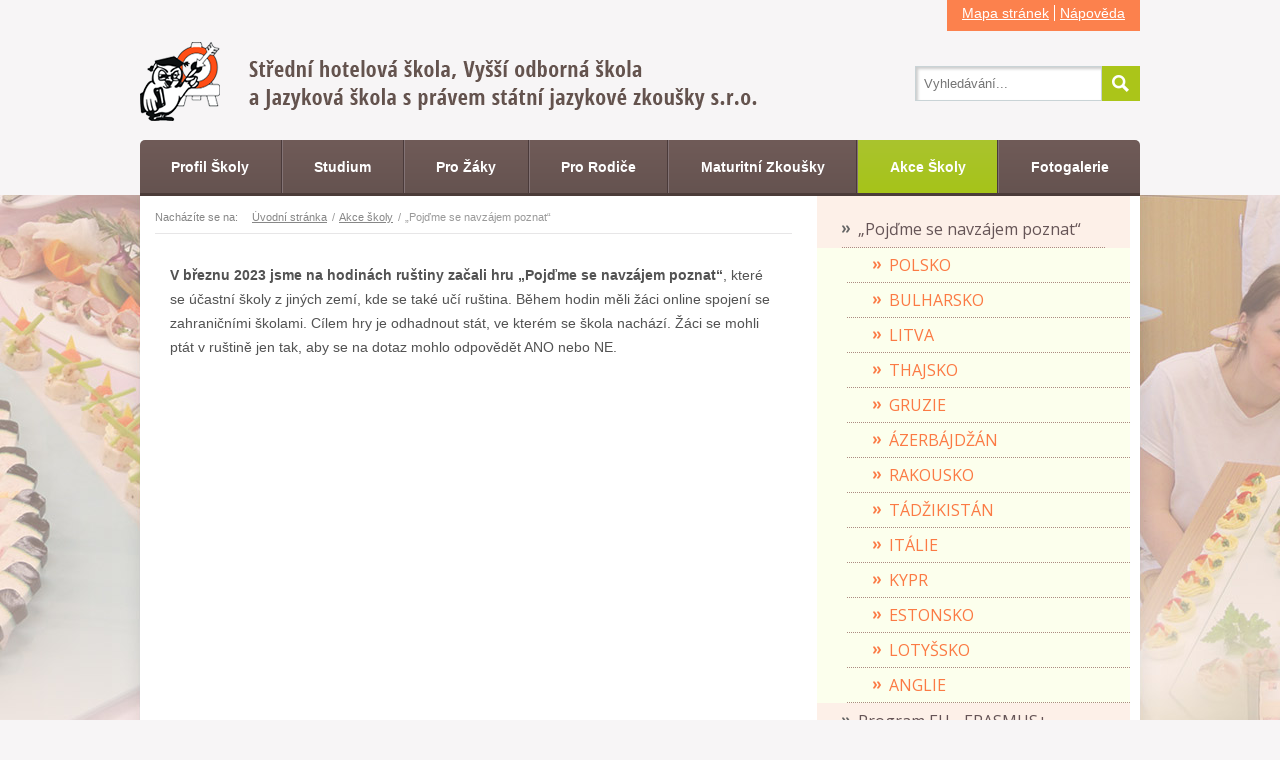

--- FILE ---
content_type: text/html; charset=utf-8
request_url: https://shskladno.cz/57-pojdme-se-navzajem-poznat
body_size: 9458
content:
<!DOCTYPE html>
<html lang="cs">
<head>

    <meta charset="utf-8">
    <meta name="viewport" content="width=device-width, initial-scale=1, shrink-to-fit=no">

    <link rel="stylesheet" href='/assets/css/fonts.css'>
    <link rel="stylesheet" href='/_front/js/owlcarousel/owl.carousel.min.css'>
    <link rel="stylesheet" href='/_front/js/owlcarousel/owl.theme.default.min.css'>
    <link rel="stylesheet" href='/_front/js/colorbox/colorbox.css'>

    <link rel="icon" type="image/png" href="/favicon.ico">
    <meta name="theme-color" content="#ffffff">

    <title>„Pojďme se navzájem poznat“ | Střední hotelová škola vyšší odborná škola a jazyková škola s právem státní jazykové zkoušky s.r.o</title>
    <meta name="description"
          content="působí v kladenském regionu od 90. let od roku 1999">

        <script>
        window.dataLayer = window.dataLayer || [];
        window.dataLayer.push({
            'event': 'page_view',
            'page': {
                'title': "„Pojďme se navzájem poznat“",
                'type': 'page',
                'location': "/57-pojdme-se-navzajem-poznat"
            }
        });
    </script>

    
<script>
    window.dataLayer = window.dataLayer || [];
    function gtag(){dataLayer.push(arguments);}

    gtag('consent', 'default', {
        'ad_storage': 'denied',
        'ad_user_data': 'denied',
        'ad_personalization': 'denied',
        'analytics_storage': 'denied'
    });
</script>


<!-- Google Tag Manager -->
<script>(function(w,d,s,l,i){w[l]=w[l]||[];w[l].push({'gtm.start':
new Date().getTime(),event:'gtm.js'});var f=d.getElementsByTagName(s)[0],
j=d.createElement(s),dl=l!='dataLayer'?'&l='+l:'';j.async=true;j.src=
'https://www.googletagmanager.com/gtm.js?id='+i+dl;f.parentNode.insertBefore(j,f);
})(window,document,'script','dataLayer','GTM-PZKJ7D4H');</script>
<!-- End Google Tag Manager --><meta name="description" content="RJ">
<meta property="og:title" content="„Pojďme se navzájem poznat“">
<meta property="og:description" content="RJ">
<meta property="og:site_name" content="Střední hotelová škola vyšší odborná škola a jazyková škola s právem státní jazykové zkoušky s.r.o">
<meta property="og:url" content="https://shskladno.cz/57-pojdme-se-navzajem-poznat">
<meta property="og:type" content="website">
<meta property="og:locale" content="cs">
<meta property="og:image" content="https://shskladno.cz/assets/images/logo.png">
<meta property="twitter:card" content="summary">

<link href="/_front/dist/cookie-consent-v2.083f72c4.css" rel="stylesheet">
<link href="/assets/dist/css-main.f0522d3b.css" rel="stylesheet">
<link href="/_front/dist/uw-breadcrumbs.d47600e2.css" rel="stylesheet">
<link href="/_front/dist/uw-sidebar.5f38997f.css" rel="stylesheet">
<link href="/_front/dist/edukey-copy.526c51e2.css" rel="stylesheet">
</head>
<body >
<div id="snippet--gtm"></div>




<script>document.body.className = document.body.className.replace("no-js", "js");</script>


    <div class="nav_wrapper" id="mobile-nav">
<ul class="nav"><li class="nav__item nested">
                        <a 
                            class="nav__link" 
                            href="/10-profil-skoly"
                            title="Profil školy"
                            
                            >
                            Profil školy
                        </a>
                    <ul class="nav"><li class="nav__item">
                        <a 
                            class="nav__link" 
                            href="/3-skolska-rada"
                            title="Školská rada"
                            
                            >
                            Školská rada
                        </a>
                    </li><li class="nav__item">
                        <a 
                            class="nav__link" 
                            href="/4-kontakty"
                            title="Kontaktní informace"
                            
                            >
                            Kontaktní informace
                        </a>
                    </li><li class="nav__item">
                        <a 
                            class="nav__link" 
                            href="/5-otazky-a-odpovedi"
                            title="Otázky a odpovědi"
                            
                            >
                            Otázky a odpovědi
                        </a>
                    </li><li class="nav__item">
                        <a 
                            class="nav__link" 
                            href="https://webmail2.cesky-hosting.cz/"
                            title="Vstup do webmailu"
                            
                            >
                            Vstup do webmailu
                        </a>
                    </li></ul></li><li class="nav__item nested">
                        <a 
                            class="nav__link" 
                            href="/1-studium"
                            title="Studium"
                            
                            >
                            Studium
                        </a>
                    <ul class="nav"><li class="nav__item">
                        <a 
                            class="nav__link" 
                            href="/6-hotelnictvi-a-turismus"
                            title="Hotelnictví a turismus"
                            
                            >
                            Hotelnictví a turismus
                        </a>
                    </li><li class="nav__item">
                        <a 
                            class="nav__link" 
                            href="/7-stevard-stevardka"
                            title="Stevard / stevardka"
                            
                            >
                            Stevard / stevardka
                        </a>
                    </li><li class="nav__item nested">
                        <a 
                            class="nav__link" 
                            href="/8-program-pro-zaky-s-spu"
                            title="Program pro žáky s SPU"
                            
                            >
                            Program pro žáky s SPU
                        </a>
                    <ul class="nav"><li class="nav__item">
                        <a 
                            class="nav__link" 
                            href="/9-priloha-programu-pro-zaky-s-spu"
                            title="Příloha programu pro žáky s SPU"
                            
                            >
                            Příloha programu pro žáky s SPU
                        </a>
                    </li></ul></li><li class="nav__item nested">
                        <a 
                            class="nav__link" 
                            href="/22-prijimaci-rizeni-2018-2019"
                            title="Přijímací řízení"
                            
                            >
                            Přijímací řízení
                        </a>
                    <ul class="nav"><li class="nav__item">
                        <a 
                            class="nav__link" 
                            href="/5-otazky-a-odpovedi"
                            title="Dny otevřených dveří"
                            
                            >
                            Dny otevřených dveří
                        </a>
                    </li><li class="nav__item">
                        <a 
                            class="nav__link" 
                            href="/50-pripravny-kurz-k-prijimacim-zkouskam"
                            title="Přípravný kurz k přijímacím zkouškám"
                            
                            >
                            Přípravný kurz k přijímacím zkouškám
                        </a>
                    </li><li class="nav__item">
                        <a 
                            class="nav__link" 
                            href="/24-vyhlaseni-prijimaciho-rizeni-pro%20skolni-rok-2017-2018"
                            title="Vyhlášení přijímacího řízení"
                            
                            >
                            Vyhlášení přijímacího řízení
                        </a>
                    </li><li class="nav__item">
                        <a 
                            class="nav__link" 
                            href="/25-prehled-prijatych-uchazecu"
                            title="Přehled přijatých uchazečů"
                            
                            >
                            Přehled přijatých uchazečů
                        </a>
                    </li></ul></li><li class="nav__item">
                        <a 
                            class="nav__link" 
                            href="/23-prakticke-vyucovani"
                            title="Praktické vyučování"
                            
                            >
                            Praktické vyučování
                        </a>
                    </li></ul></li><li class="nav__item nested">
                        <a 
                            class="nav__link" 
                            href="/11-pro-zaky"
                            title="Pro žáky"
                            
                            >
                            Pro žáky
                        </a>
                    <ul class="nav"><li class="nav__item">
                        <a 
                            class="nav__link" 
                            href="/16-rozvrh-hodin"
                            title="Rozvrh hodin"
                            
                            >
                            Rozvrh hodin
                        </a>
                    </li><li class="nav__item">
                        <a 
                            class="nav__link" 
                            href="/38-pracovni-odev"
                            title="Pracovní oděv"
                            
                            >
                            Pracovní oděv
                        </a>
                    </li><li class="nav__item">
                        <a 
                            class="nav__link" 
                            href="/17-organizace-skolniho-roku"
                            title="Organizace školního roku"
                            
                            >
                            Organizace školního roku
                        </a>
                    </li><li class="nav__item">
                        <a 
                            class="nav__link" 
                            href="/19-konzultacni-hodiny"
                            title="Konzultační hodiny"
                            
                            >
                            Konzultační hodiny
                        </a>
                    </li><li class="nav__item">
                        <a 
                            class="nav__link" 
                            href="/20-dokumenty-ke-stazeni"
                            title="Dokumenty ke stažení"
                            
                            >
                            Dokumenty ke stažení
                        </a>
                    </li><li class="nav__item">
                        <a 
                            class="nav__link" 
                            href="/18-skolne"
                            title="Školné"
                            
                            >
                            Školné
                        </a>
                    </li><li class="nav__item">
                        <a 
                            class="nav__link" 
                            href="http://bufet2.voskladno.com"
                            title="Školní bufet"
                            
                            >
                            Školní bufet
                        </a>
                    </li></ul></li><li class="nav__item nested">
                        <a 
                            class="nav__link" 
                            href="/12-pro-rodice"
                            title="Pro rodiče"
                            
                            >
                            Pro rodiče
                        </a>
                    <ul class="nav"><li class="nav__item">
                        <a 
                            class="nav__link" 
                            href="https://bakalari.shskladno.cz/"
                            title="Klasifikace on-line"
                            
                            >
                            Klasifikace on-line
                        </a>
                    </li><li class="nav__item">
                        <a 
                            class="nav__link" 
                            href="/17-organizace-skolniho-roku"
                            title="Organizace školního roku"
                            
                            >
                            Organizace školního roku
                        </a>
                    </li><li class="nav__item">
                        <a 
                            class="nav__link" 
                            href="/19-konzultacni-hodiny"
                            title="Konzultační hodiny"
                            
                            >
                            Konzultační hodiny
                        </a>
                    </li><li class="nav__item">
                        <a 
                            class="nav__link" 
                            href="/18-skolne"
                            title="Školné"
                            
                            >
                            Školné
                        </a>
                    </li><li class="nav__item">
                        <a 
                            class="nav__link" 
                            href="/38-pracovni-odev"
                            title="Pracovní oděv"
                            
                            >
                            Pracovní oděv
                        </a>
                    </li></ul></li><li class="nav__item nested">
                        <a 
                            class="nav__link" 
                            href="/13-maturitni-zkousky"
                            title="Maturitní zkoušky"
                            
                            >
                            Maturitní zkoušky
                        </a>
                    <ul class="nav"><li class="nav__item">
                        <a 
                            class="nav__link" 
                            href="/53-mz-ve-sk-r-2020-2021"
                            title="MZ ve šk. r. 2025/2026"
                            
                            >
                            MZ ve šk. r. 2025/2026
                        </a>
                    </li><li class="nav__item">
                        <a 
                            class="nav__link" 
                            href="/27-terminy-mz-2017-2018"
                            title="MZ - termíny"
                            
                            >
                            MZ - termíny
                        </a>
                    </li><li class="nav__item">
                        <a 
                            class="nav__link" 
                            href="/29-seznam-literarnich-del"
                            title="Seznam literárních děl"
                            
                            >
                            Seznam literárních děl
                        </a>
                    </li><li class="nav__item">
                        <a 
                            class="nav__link" 
                            href="/30-prakticka-maturitni-zkouska"
                            title="Praktická maturitní zkouška"
                            
                            >
                            Praktická maturitní zkouška
                        </a>
                    </li><li class="nav__item">
                        <a 
                            class="nav__link" 
                            href="/28-profilove-zkousky-temata"
                            title="Profilové zkoušky - témata"
                            
                            >
                            Profilové zkoušky - témata
                        </a>
                    </li><li class="nav__item">
                        <a 
                            class="nav__link" 
                            href="/31-informace-z-cermatu"
                            title="Informace z CERMATu a MŠMT"
                            
                            >
                            Informace z CERMATu a MŠMT
                        </a>
                    </li><li class="nav__item">
                        <a 
                            class="nav__link" 
                            href="/32-europass"
                            title="EUROPASS"
                            
                            >
                            EUROPASS
                        </a>
                    </li></ul></li><li class="nav__item active nested">
                        <a 
                            class="nav__link" 
                            href="/14-akce-skoly"
                            title="Akce školy"
                            
                            >
                            Akce školy
                        </a>
                    <ul class="nav"><li class="nav__item active nested">
                        <a 
                            class="nav__link" 
                            href="/57-pojdme-se-navzajem-poznat"
                            title="„Pojďme se navzájem poznat“"
                            
                            >
                            „Pojďme se navzájem poznat“
                        </a>
                    <ul class="nav"><li class="nav__item">
                        <a 
                            class="nav__link" 
                            href="/55-pojdme-se-navzajem-poznat"
                            title="POLSKO"
                             target = "target_blank"
                            >
                            POLSKO
                        </a>
                    </li><li class="nav__item">
                        <a 
                            class="nav__link" 
                            href="/64-bulharsko"
                            title="BULHARSKO"
                            
                            >
                            BULHARSKO
                        </a>
                    </li><li class="nav__item">
                        <a 
                            class="nav__link" 
                            href="/56-litva-a-thajsko"
                            title="LITVA"
                            
                            >
                            LITVA
                        </a>
                    </li><li class="nav__item">
                        <a 
                            class="nav__link" 
                            href="/65-thajsko"
                            title="THAJSKO"
                            
                            >
                            THAJSKO
                        </a>
                    </li><li class="nav__item">
                        <a 
                            class="nav__link" 
                            href="/58-gruzie"
                            title="GRUZIE"
                            
                            >
                            GRUZIE
                        </a>
                    </li><li class="nav__item">
                        <a 
                            class="nav__link" 
                            href="/66-azerbajdzan"
                            title="ÁZERBÁJDŽÁN"
                            
                            >
                            ÁZERBÁJDŽÁN
                        </a>
                    </li><li class="nav__item">
                        <a 
                            class="nav__link" 
                            href="/59-rakousko"
                            title="RAKOUSKO"
                            
                            >
                            RAKOUSKO
                        </a>
                    </li><li class="nav__item">
                        <a 
                            class="nav__link" 
                            href="/67-tadzikistan"
                            title="TÁDŽIKISTÁN"
                            
                            >
                            TÁDŽIKISTÁN
                        </a>
                    </li><li class="nav__item">
                        <a 
                            class="nav__link" 
                            href="/60-italie"
                            title="ITÁLIE"
                            
                            >
                            ITÁLIE
                        </a>
                    </li><li class="nav__item">
                        <a 
                            class="nav__link" 
                            href="/68-nikosie"
                            title="KYPR"
                            
                            >
                            KYPR
                        </a>
                    </li><li class="nav__item">
                        <a 
                            class="nav__link" 
                            href="/69-estonsko"
                            title="ESTONSKO"
                            
                            >
                            ESTONSKO
                        </a>
                    </li><li class="nav__item">
                        <a 
                            class="nav__link" 
                            href="/71-lotyssko"
                            title="LOTYŠSKO"
                            
                            >
                            LOTYŠSKO
                        </a>
                    </li><li class="nav__item">
                        <a 
                            class="nav__link" 
                            href="/72-anglie"
                            title="ANGLIE"
                            
                            >
                            ANGLIE
                        </a>
                    </li></ul></li><li class="nav__item">
                        <a 
                            class="nav__link" 
                            href="/42-projekt-eu"
                            title="Program EU - ERASMUS+"
                            
                            >
                            Program EU - ERASMUS+
                        </a>
                    </li><li class="nav__item">
                        <a 
                            class="nav__link" 
                            href="/43-odborne-kurzy"
                            title="Odborné kurzy"
                            
                            >
                            Odborné kurzy
                        </a>
                    </li><li class="nav__item">
                        <a 
                            class="nav__link" 
                            href="/49-vs-hochschule-fressenius"
                            title="VŠ Hochschule Fressenius"
                            
                            >
                            VŠ Hochschule Fressenius
                        </a>
                    </li><li class="nav__item">
                        <a 
                            class="nav__link" 
                            href="/40-etwinning"
                            title="eTwinning"
                            
                            >
                            eTwinning
                        </a>
                    </li></ul></li><li class="nav__item">
                        <a 
                            class="nav__link" 
                            href="/fotogalerie/"
                            title="Fotogalerie"
                            
                            >
                            Fotogalerie
                        </a>
                    </li></ul>    </div>

 <div class="container">
    <header class="header">
        <div class="header__nav-wrapper">
            <div class="header__nav">
<ul class="nav"><li class="nav__item">
                        <a 
                            class="nav__link" 
                            href="/mapa-stranek"
                            title="Mapa stránek"
                            
                            >
                            Mapa stránek
                        </a>
                    </li><li class="nav__item">
                        <a 
                            class="nav__link" 
                            href="/front/page/"
                            title="Nápověda"
                            
                            >
                            Nápověda
                        </a>
                    </li></ul>
            </div>
            
            <div class="hamburger">
                <button aria-label="Menu Toggle Button" class="hamburger__button">
                    <span class="hamburger__toggler"></span>
                </button>
            </div>
        </div>
        <a href="/" class="header__logo">
            <img src="/assets/images/logo.png" alt="Logo" title="Střední hotelová škola vyšší odborná škola a jazyková škola s právem státní jazykové zkoušky s.r.o" class="logo__image">
            <span class="logo__title">
                Střední hotelová škola vyšší odborná škola a jazyková škola s právem státní jazykové zkoušky s.r.o
            </span>
        </a>
        <div class="header__search">
<form action="/57-pojdme-se-navzajem-poznat" method="post" id="frm-suggest" class="searchBox__form">
    <label style="opacity: 0" for="search_q" class="hidden">a</label>
    <label style="opacity: 0" class="hidden" for="frm-suggest-ok" id="label-frm-suggest-ok">a</label>

    <div class="box_content">
        <div>
    <a class="search-toggle typehead--search-toggle" href="#0" aria-label="Show results button" data-widget="site-search" id="search-toggle">
        <i class="fa fa-search"></i>
    </a>
    <input name="q" autocomplete="off" class="form-control" placeholder="Vyhledávání..." id="xx" data-vojtys-forms-typeahead="" data-remote-url="/57-pojdme-se-navzajem-poznat?suggest-q-q=__QUERY_PLACEHOLDER__&amp;do=suggest-q-remote" data-settings='{"highlight":true,"minLength":1,"limit":100}' data-query-placeholder="__QUERY_PLACEHOLDER__" data-display="title">
        <div id="result-template" type="text/x-handlebars-template" style="display: none"><div>
    {{#if category}}
    {{!-- <a href="{{link}}" class="suggestion_link--category"> --}}
        <h3>{{title}}</h3>
    {{!-- </a> --}}
    {{else if search}}
         {{!-- <a href="#" class="suggestion_link--query">hledat {{q}}</a> --}}
    {{/if}}
    {{#if item}}
    <a href="{{link}}" class="suggestion_link--item">
        {{title}}
    </a>
    {{/if}}
</div>
</div>
</div>


        <input type="submit" name="ok" id="frm-suggest-ok" value="Hledat" class="btn btn-primary">
    </div>
<input type="hidden" name="_do" value="suggest-submit"></form>



        </div>
    </header>
</div>

    <div class="container">
        <div class="main main--sidebar-right">
<ul class="nav"><li class="nav__item">
                        <a 
                            class="nav__link" 
                            href="/10-profil-skoly"
                            title="Profil školy"
                            
                            >
                            Profil školy
                        </a>
                    </li><li class="nav__item">
                        <a 
                            class="nav__link" 
                            href="/1-studium"
                            title="Studium"
                            
                            >
                            Studium
                        </a>
                    </li><li class="nav__item">
                        <a 
                            class="nav__link" 
                            href="/11-pro-zaky"
                            title="Pro žáky"
                            
                            >
                            Pro žáky
                        </a>
                    </li><li class="nav__item">
                        <a 
                            class="nav__link" 
                            href="/12-pro-rodice"
                            title="Pro rodiče"
                            
                            >
                            Pro rodiče
                        </a>
                    </li><li class="nav__item">
                        <a 
                            class="nav__link" 
                            href="/13-maturitni-zkousky"
                            title="Maturitní zkoušky"
                            
                            >
                            Maturitní zkoušky
                        </a>
                    </li><li class="nav__item active">
                        <a 
                            class="nav__link" 
                            href="/14-akce-skoly"
                            title="Akce školy"
                            
                            >
                            Akce školy
                        </a>
                    </li><li class="nav__item">
                        <a 
                            class="nav__link" 
                            href="/fotogalerie/"
                            title="Fotogalerie"
                            
                            >
                            Fotogalerie
                        </a>
                    </li></ul>            
            <div class="content">
                    <div class="breadcrumb-container">
                        Nacházíte se na: 
<section class="breadcrumb__wrapper">
    <ol class="breadcrumb float-sm-right">

                <li class="breadcrumb__item breadcrumb-item ">

                        <span class="breadcrumb-home"></span>

                        <a class="breadcrumb__link" href="/" >
                            <span class="breadcrumb__icon"></span>
                            <span class="breadcrumb__text">Úvodní stránka</span>
                        </a>
                </li>
                <li class="breadcrumb__item breadcrumb-item ">


                        <a class="breadcrumb__link" href="/14-akce-skoly" >
                            <span class="breadcrumb__icon"></span>
                            <span class="breadcrumb__text">Akce školy</span>
                        </a>
                </li>
                <li class="breadcrumb__item breadcrumb-item active">


                        <span class="breadcrumb__icon"></span>
                        <span class="breadcrumb__text">„Pojďme se navzájem poznat“</span>
                </li>
    </ol>
</section>


                    </div>

<main class="main-content">
    <div class="package__content">
            <p><strong>V březnu 2023 jsme na hodinách ruštiny začali hru „Pojďme se navzájem poznat“</strong>, které se účastní školy z jiných zemí, kde se také učí ruština. Během hodin měli žáci online spojení se zahraničními školami. Cílem hry je odhadnout stát, ve kterém se škola nachází. Žáci se mohli ptát v ruštině jen tak, aby se na dotaz mohlo odpovědět ANO nebo NE.</p>
    </div>
</main>

            </div>
                <div class="sidebar">
                    <div class="nav-sidebar">
                        <ul class="sidebar__list">



                <li class="sidebar__item sidebar__item--active sidebar__item--nested">
                    <a class="sidebar__link"href="/57-pojdme-se-navzajem-poznat">„Pojďme se navzájem poznat“</a>




                            <ul class="sidebar__list sidebar__list--nested">




                <li class="sidebar__item">
                    <a class="sidebar__link"target="_blank" href="/55-pojdme-se-navzajem-poznat">POLSKO</a>



                </li>

                <li class="sidebar__item">
                    <a class="sidebar__link"href="/64-bulharsko">BULHARSKO</a>



                </li>

                <li class="sidebar__item">
                    <a class="sidebar__link"href="/56-litva-a-thajsko">LITVA</a>



                </li>

                <li class="sidebar__item">
                    <a class="sidebar__link"href="/65-thajsko">THAJSKO</a>



                </li>

                <li class="sidebar__item">
                    <a class="sidebar__link"href="/58-gruzie">GRUZIE</a>



                </li>

                <li class="sidebar__item">
                    <a class="sidebar__link"href="/66-azerbajdzan">ÁZERBÁJDŽÁN</a>



                </li>

                <li class="sidebar__item">
                    <a class="sidebar__link"href="/59-rakousko">RAKOUSKO</a>



                </li>

                <li class="sidebar__item">
                    <a class="sidebar__link"href="/67-tadzikistan">TÁDŽIKISTÁN</a>



                </li>

                <li class="sidebar__item">
                    <a class="sidebar__link"href="/60-italie">ITÁLIE</a>



                </li>

                <li class="sidebar__item">
                    <a class="sidebar__link"href="/68-nikosie">KYPR</a>



                </li>

                <li class="sidebar__item">
                    <a class="sidebar__link"href="/69-estonsko">ESTONSKO</a>



                </li>

                <li class="sidebar__item">
                    <a class="sidebar__link"href="/71-lotyssko">LOTYŠSKO</a>



                </li>

                <li class="sidebar__item">
                    <a class="sidebar__link"href="/72-anglie">ANGLIE</a>



                </li>
                            </ul>
                </li>

                <li class="sidebar__item">
                    <a class="sidebar__link"href="/42-projekt-eu">Program EU - ERASMUS+</a>



                </li>

                <li class="sidebar__item">
                    <a class="sidebar__link"href="/43-odborne-kurzy">Odborné kurzy</a>



                </li>

                <li class="sidebar__item">
                    <a class="sidebar__link"href="/49-vs-hochschule-fressenius">VŠ Hochschule Fressenius</a>



                </li>

                <li class="sidebar__item">
                    <a class="sidebar__link"href="/40-etwinning">eTwinning</a>



                </li>

</ul>
                    </div>
<div class="row widgets card-columns">


</div>

                </div>

<div class="carousel-bottom">
    <div class="owl-carousel-bottom owl-theme owl-carousel">
                <a href="/files/uvodni-animace/advantage-badge-secondary-standard-member-rgb-digital-png-1.png">
                    <img src="/files/carousel/23/_thumbnail/xmajiegqcn-advantage-badge-secondary-standard-member-rgb-digital-png-1_178_126_SHRINK_ONLY__center_95_png_1_1.png?t=1686550334" alt="British Council">
                </a>
                <img src="/files/carousel/6/_thumbnail/7z5voifex6-71-kladno_178_126_SHRINK_ONLY__center_95_png_1_1.png?t=1588824818" alt="Město Kladno">
                <a href="#0">
                    <img src="/files/carousel/11/_thumbnail/yxfc1964ft-logo-europass-barevne-2020-rgb_178_126_SHRINK_ONLY__center_95_png_1_1.png?t=1650627007" alt="EuroPass">
                </a>
                <img src="/files/carousel/12/_thumbnail/57zfl9cb7p-77-amos_178_126_SHRINK_ONLY__center_95_png_1_1.png?t=1588824818" alt="Zlatý Ámos">
                <img src="/files/carousel/14/_thumbnail/wcqtug5ejx-80-hotel-petr-garni-ubytovani-smichov_178_126_SHRINK_ONLY__center_95_png_1_1.png?t=1588824818" alt="Hotel Petr">
                <img src="/files/carousel/15/_thumbnail/dusew3h463-81-lazne_178_126_SHRINK_ONLY__center_95_png_1_1.png?t=1686550334" alt="Lázně Mšené">
                <img src="/files/carousel/16/_thumbnail/9bt7fcco2d-82-diplomat_178_126_SHRINK_ONLY__center_95_png_1_1.png?t=1686550334" alt="Diplomat">
                <img src="/files/carousel/18/_thumbnail/hznzm7sqh0-84-letiste1_178_126_SHRINK_ONLY__center_95_png_1_1.png?t=1588824826" alt="Menzies">
                <img src="/files/carousel/17/_thumbnail/9ha5vjm13u-83-lidice_178_126_SHRINK_ONLY__center_95_png_1_1.png?t=1686550334" alt="Lidice">
                <img src="/files/carousel/10/_thumbnail/gi3gk1sjz2-75-sidus_178_126_SHRINK_ONLY__center_95_png_1_1.png?t=1588824818" alt="Sidus">
                <img src="/files/carousel/7/_thumbnail/ba0k4jrvg9-72-podanaruka_178_126_SHRINK_ONLY__center_95_png_1_1.png?t=1588824818" alt="Podaná ruka">
                <img src="/files/carousel/8/_thumbnail/zlptsf3cw8-73-etwining_178_126_SHRINK_ONLY__center_95_png_1_1.png?t=1588824818" alt="eTwinning">
                <img src="/files/carousel/13/_thumbnail/qbjuxpc3rk-78-images-projekty-penize-strednim-skolam-150x219-20120224-104907-jpg_178_126_SHRINK_ONLY__center_95_png_1_1.png?t=1588824818" alt="EU">
                <img src="/files/carousel/21/_thumbnail/j5z7hp4vgu-87-logo-hs-p432-url1-300x119_178_126_SHRINK_ONLY__center_95_png_1_1.png?t=1588824826" alt="Hochschule Fresenius">
                <img src="/files/carousel/22/_thumbnail/wmh08jtqxc-88-kulinarske-umeni-150x150_178_126_SHRINK_ONLY__center_95_png_1_1.png?t=1588824826" alt="Kulinářské umění">
                <img src="/files/carousel/9/_thumbnail/dfpsns6gj6-74-mfdnes_178_126_SHRINK_ONLY__center_95_png_1_1.png?t=1588824818" alt="MF Dnes">
                <img src="/files/carousel/19/_thumbnail/efs2675jxt-85-images1_178_126_SHRINK_ONLY__center_95_png_1_1.png?t=1588824826" alt="Svaz důchodců ČR">
                <img src="/files/carousel/20/_thumbnail/y0pr1ho4qx-86-seniori_178_126_SHRINK_ONLY__center_95_png_1_1.png?t=1588824826" alt="Krajská rada seniorů">


    </div>
    <div class="custom-nav">

    </div>
    
</div>        </div>
    </div>

<footer class="footer">
    <div class="container">
        <div class="footer__inner">
            <div class="footer__col">
                <h4>UŽITEČNÉ ODKAZY</h4>
<h5><strong>Pro žáky</strong></h5>
<p><a href="/16-rozvrh-hodin" data-link="{&quot;link_tree&quot;:{&quot;file&quot;:false,&quot;file_link&quot;:null,&quot;external_link&quot;:&quot;https:\/\/shskladno.cz\/16-rozvrh-hodin&quot;,&quot;external&quot;:true,&quot;email&quot;:false,&quot;email_link&quot;:null,&quot;module&quot;:null,&quot;presenter&quot;:null,&quot;action&quot;:null,&quot;parameters&quot;:[]},&quot;new_page&quot;:false,&quot;action&quot;:&quot;default&quot;,&quot;id&quot;:null,&quot;title&quot;:&quot;Rozvrh hodin &quot;,&quot;external&quot;:&quot;https:\/\/shskladno.cz\/16-rozvrh-hodin&quot;,&quot;_submit&quot;:&quot;Vlo\u017eit odkaz&quot;,&quot;tiny_plugin&quot;:&quot;form-tabView-tabPresentation-tabPresentationView-web-web-footer1-text-myLink&quot;,&quot;do&quot;:&quot;link_plugin_form-submit&quot;,&quot;authLink&quot;:null,&quot;authBacklink&quot;:null,&quot;lang&quot;:null,&quot;backlink&quot;:null,&quot;_fid&quot;:&quot;jzde&quot;,&quot;link&quot;:&quot;https:\/\/shskladno.cz\/16-rozvrh-hodin&quot;}">Rozvrh hodin </a></p>
<h5> </h5>
<h5> </h5>
            </div>
            <div class="footer__col">
                <h4>INFO PRO RODIČE</h4>
<h5><a href="https://bakalari.shskladno.cz/" data-link="{&quot;link_tree&quot;:{&quot;file&quot;:false,&quot;file_link&quot;:null,&quot;external_link&quot;:&quot;https:\/\/bakalari.shskladno.cz\/&quot;,&quot;external&quot;:true,&quot;email&quot;:false,&quot;email_link&quot;:null,&quot;module&quot;:null,&quot;presenter&quot;:null,&quot;action&quot;:null,&quot;parameters&quot;:[]},&quot;new_page&quot;:false,&quot;action&quot;:&quot;default&quot;,&quot;id&quot;:null,&quot;title&quot;:&quot;Klasifikace on-line&quot;,&quot;external&quot;:&quot;https:\/\/bakalari.shskladno.cz\/&quot;,&quot;_submit&quot;:&quot;Vlo\u017eit odkaz&quot;,&quot;tiny_plugin&quot;:&quot;form-tabView-tabPresentation-tabPresentationView-web-web-footer2-text-myLink&quot;,&quot;do&quot;:&quot;link_plugin_form-submit&quot;,&quot;authLink&quot;:null,&quot;authBacklink&quot;:null,&quot;lang&quot;:null,&quot;backlink&quot;:null,&quot;_fid&quot;:&quot;pj01&quot;,&quot;link&quot;:&quot;https:\/\/bakalari.shskladno.cz\/&quot;}">Klasifikace on-line</a></h5>
<h4>Důležité odkazy</h4>
<p><a href="/54-prohlaseni-o-pristupnosti" data-link="{&quot;link_tree&quot;:{&quot;name&quot;:&quot;Prohl\u00e1\u0161en\u00ed o p\u0159\u00edstupnosti&quot;,&quot;module&quot;:&quot;Front&quot;,&quot;presenter&quot;:&quot;Page&quot;,&quot;action&quot;:&quot;detail&quot;,&quot;parameters&quot;:{&quot;id&quot;:&quot;54&quot;,&quot;slug&quot;:&quot;prohlaseni-o-pristupnosti&quot;}},&quot;new_page&quot;:false,&quot;action&quot;:&quot;default&quot;,&quot;id&quot;:null,&quot;title&quot;:&quot;Prohl\u00e1\u0161en\u00ed o p\u0159\u00edstupnosti&quot;,&quot;_submit&quot;:&quot;Vlo\u017eit odkaz&quot;,&quot;tiny_plugin&quot;:&quot;form-tabView-tabPresentation-tabPresentationView-web-web-footer2-text-myLink&quot;,&quot;do&quot;:&quot;link_plugin_form-submit&quot;,&quot;authLink&quot;:null,&quot;authBacklink&quot;:null,&quot;lang&quot;:null,&quot;backlink&quot;:null,&quot;_fid&quot;:&quot;i85a&quot;,&quot;link&quot;:&quot;https:\/\/shskladno.cz\/54-prohlaseni-o-pristupnosti&quot;}">Prohlášení o přístupnosti</a></p>
            </div>
            <div class="footer__col">
                <h4>KONTAKTNÍ ÚDAJE</h4>
<p>Floriánské náměstí 350</p>
<p>272 01  Kladno</p>
<p>IČ: 25074997</p>
<p>RED_IZO: 600 020 207</p>
<p><a href="http://mailto:%20sekretariat@shskladno.cz">sekretariat@shskladno.cz</a></p>
<p>Telefon: +420 602 645 500, +420 312 248 751</p>
<p>Datová schránka: hnx3ftt</p>
            </div>
        </div>
    </div>
</footer>
<div class="footer__heel">
    <div class="container">
        <div class="footer__heel_inner">
            <div class="copyright">
                © 2026 Střední hotelová škola vyšší odborná škola a jazyková škola s právem státní jazykové zkoušky s.r.o
            </div>
            <div>
<a href="javascript:cookieConsent.ShowSettings()" rel="nofollow" class="uw-cookies__text">Nastavení souborů cookies</a>            </div>
            <div class="source">
<span class="edukey-copy">    
    <a class="edukey-copy__link" href="https://edukey.io" target="_blank" title="Edukey - webové stránky pro mateřské, základní a střední školy">
        <img src="/_front-school-assets/ico/edukey.svg" loading="lazy" alt="Logo Edukey.io" width="25" height="23">
        <span class="edukey-copy__text edukey-copy__text--main">Edukey</span>
    </a>
    <span class="edukey-copy__text">&nbsp;-&nbsp;Klíč k&nbsp;Vašemu školnímu webu</span>
</span>            </div>
        </div>
    </div>
</div>


<script
        src="https://code.jquery.com/jquery-3.3.1.min.js"
        integrity="sha256-FgpCb/KJQlLNfOu91ta32o/NMZxltwRo8QtmkMRdAu8="
        crossorigin="anonymous"></script>


<script id="cookie-consent-v2--front" type="application/json">{"languages":{"cs":{"company-name":"","more-info-link":"\/63-informace-o-souborech-cookies","blocks":[{"title":"Funk\u010dn\u00ed cookies","description":"Nezbytn\u011b nutn\u00e9 soubory cookies umo\u017e\u0148uj\u00ed z\u00e1kladn\u00ed funkce webov\u00fdch str\u00e1nek, jako je p\u0159ihl\u00e1\u0161en\u00ed u\u017eivatele a spr\u00e1va \u00fa\u010dtu. Webov\u00e9 str\u00e1nky nelze bez nezbytn\u011b nutn\u00fdch soubor\u016f cookies spr\u00e1vn\u011b pou\u017e\u00edvat.","toggle":{"value":"necessary_files","enabled":true,"readonly":true},"cookie_table":[{"col1":"PHPSESSID","col2":"shskladno.cz","col3":"14 dn\u00ed","col4":" Cookie generovan\u00fd aplikacemi zalo\u017een\u00fdmi na jazyce PHP. Toto je univerz\u00e1ln\u00ed identifik\u00e1tor pou\u017e\u00edvan\u00fd k udr\u017eov\u00e1n\u00ed prom\u011bnn\u00fdch relac\u00ed u\u017eivatel\u016f. Obvykle se jedn\u00e1 o n\u00e1hodn\u011b vygenerovan\u00e9 \u010d\u00edslo, jeho pou\u017eit\u00ed m\u016f\u017ee b\u00fdt specifick\u00e9 pro dan\u00fd web, ale dobr\u00fdm p\u0159\u00edkladem je udr\u017eov\u00e1n\u00ed p\u0159ihl\u00e1\u0161en\u00e9ho stavu u\u017eivatele mezi str\u00e1nkami."}]},{"title":"Analytick\u00e9 cookies","description":"Analytick\u00e9 soubory cookie se pou\u017e\u00edvaj\u00ed ke sledov\u00e1n\u00ed toho, jak n\u00e1v\u0161t\u011bvn\u00edci webov\u00e9 str\u00e1nky pou\u017e\u00edvaj\u00ed, jde nap\u0159. o analytick\u00e9 soubory cookie. Tyto soubory cookie nelze pou\u017e\u00edt k p\u0159\u00edm\u00e9 identifikaci ur\u010dit\u00e9ho n\u00e1v\u0161t\u011bvn\u00edka","toggle":{"value":"execution_files","enabled":false,"readonly":false},"cookie_table":[{"col1":"_gid","col2":".shskladno.cz","col3":"1 den","col4":"Tento soubor cookies nastavuje Google Analytics. Ukl\u00e1d\u00e1 a aktualizuje jedine\u010dnou hodnotu pro ka\u017edou nav\u0161t\u00edvenou str\u00e1nku a slou\u017e\u00ed k po\u010d\u00edt\u00e1n\u00ed a sledov\u00e1n\u00ed zobrazen\u00ed str\u00e1nek."},{"col1":"_ga","col2":".shskladno.cz","col3":"2 roky","col4":"\tTento n\u00e1zev souboru cookie je spojen s Google Universal Analytics - co\u017e je v\u00fdznamn\u00e1 aktualizace b\u011b\u017en\u011bji pou\u017e\u00edvan\u00e9 analytick\u00e9 slu\u017eby Google. Tento soubor cookie se pou\u017e\u00edv\u00e1 k rozli\u0161en\u00ed jedine\u010dn\u00fdch u\u017eivatel\u016f p\u0159i\u0159azen\u00edm n\u00e1hodn\u011b vygenerovan\u00e9ho \u010d\u00edsla jako identifik\u00e1toru klienta. Je sou\u010d\u00e1st\u00ed ka\u017ed\u00e9ho po\u017eadavku na str\u00e1nku na webu a slou\u017e\u00ed k v\u00fdpo\u010dtu \u00fadaj\u016f o n\u00e1v\u0161t\u011bvn\u00edc\u00edch, relac\u00edch a kampan\u00edch pro analytick\u00e9 p\u0159ehledy web\u016f."},{"col1":"_ga_*","col2":".shskladno.cz","col3":"1 minuta","col4":" Pou\u017e\u00edv\u00e1 se slu\u017ebou Google Analytics k identifikaci a sledov\u00e1n\u00ed jednotliv\u00fdch relac\u00ed s va\u0161\u00edm za\u0159\u00edzen\u00edm."}]},{"title":"Marketingov\u00e9 cookies","description":"","toggle":{"value":"ad_storage","enabled":false,"readonly":false},"cookie_table":[{"col1":"","col2":"","col3":"","col4":""}]},{"title":"U\u017eivatelsk\u00e9 preference","description":"","toggle":{"value":"ad_user_data","enabled":false,"readonly":false},"cookie_table":[{"col1":"","col2":"","col3":"","col4":""}]},{"title":"Personaliza\u010dn\u00ed data","description":"Personaliza\u010dn\u00ed cookie c\u00edlen\u00ed se pou\u017e\u00edvaj\u00ed k identifikaci n\u00e1v\u0161t\u011bvn\u00edk\u016f mezi r\u016fzn\u00fdmi webov\u00fdmi str\u00e1nkami, nap\u0159. obsahov\u00fdmi partnery a bannerov\u00fdmi s\u00edt\u011bmi. Tyto soubory cookie mohou spole\u010dnosti pou\u017e\u00edt k vytvo\u0159en\u00ed profilu z\u00e1jm\u016f n\u00e1v\u0161t\u011bvn\u00edk\u016f nebo k zobrazov\u00e1n\u00ed relevantn\u00edch reklam na jin\u00fdch webov\u00fdch str\u00e1nk\u00e1ch.","toggle":{"value":"target_files","enabled":false,"readonly":false},"cookie_table":[{"col1":"YSC","col2":".youtube.com","col3":"Zav\u0159en\u00edm prohl\u00ed\u017ee\u010de","col4":"Tento soubor cookie nastavuje YouTube ke sledov\u00e1n\u00ed zobrazen\u00ed vlo\u017een\u00fdch vide\u00ed."}]},{"title":"Neza\u0159azen\u00e9 soubory","description":"","toggle":{"value":"not_sorted_files","enabled":false,"readonly":false},"cookie_table":[{"col1":"","col2":"","col3":"","col4":""}]}],"title":"Va\u0161e soukrom\u00ed je pro n\u00e1s d\u016fle\u017eit\u00e9!","custom-content":"","primary-btn":"Souhlas\u00edm a pokra\u010dovat","secondary-btn":"Nastavit individu\u00e1ln\u011b","accept-necessary-btn":"Odm\u00edtnout v\u0161e"}}}</script>
<script src="/_front/dist/runtime.4138b43a.js"></script>
<script src="/_front/dist/cookie-consent-v2.d644e24c.js"></script>
<script src="/_front/dist/7569.979e1f7c.js"></script>
<script src="/_front/dist/4391.4cb3aef4.js"></script>
<script src="/_front/dist/js-ajax-file-catcher.d017b149.js"></script>
<script src="/assets/dist/runtime.549cd972.js"></script>
<script src="/assets/dist/css-main.d8104aa1.js"></script>
<script src="/_front/dist/uw-breadcrumbs.50e2d990.js"></script>
<script src="/_front/dist/uw-sidebar.1a11e499.js"></script>
<script src="/_front/dist/edukey-copy.b0dc9af4.js"></script>
<script src="/_front/dist/jquery.00c83759.js"></script>
<div id="end-js">
        <script src="/_front/js/nette/spinner.nette.ajax.js"></script>
        <script src="/_front/js/owlcarousel/owl.carousel.min.js"></script>
        <script src="/_front/js/observers/fontface.observer.js"></script>
        <script src="/_front/js/observers/mutation.intersection.observer.js"></script>
        <script src="/_front/js/observers/intersection.observer.js"></script>
        <script src="/_front/js/colorbox/jquery.colorbox-min.js"></script>
        <script src="/assets/js/handlebars-v3.0.3.js"></script>
        <script src="/assets/js/typeahead.js"></script>
        <script src="/assets/js/vojtys.typeahead.js"></script>
        <script src="/_front/js/default.js"></script>
        <script src="/_front/js/pdf-book/pdf.worker.min.js"></script>
        <script src="/_front/js/pdf-book/pdf.min.js"></script>
        <script src="/_front/js/pdf-book/turn.min.js"></script>

        <script src="https://cdnjs.cloudflare.com/ajax/libs/popper.js/1.14.7/umd/popper.min.js"
                integrity="sha384-UO2eT0CpHqdSJQ6hJty5KVphtPhzWj9WO1clHTMGa3JDZwrnQq4sF86dIHNDz0W1"
                crossorigin="anonymous"></script>
        <script src="https://stackpath.bootstrapcdn.com/bootstrap/4.3.1/js/bootstrap.min.js"
                integrity="sha384-JjSmVgyd0p3pXB1rRibZUAYoIIy6OrQ6VrjIEaFf/nJGzIxFDsf4x0xIM+B07jRM"
                crossorigin="anonymous"></script>

        <script src="/assets/js/main.js"></script>




        <script>
    $(function () {
        $("*[data-vojtys-forms-typeahead]").attr("id", "search_q");
    });
</script>
        <script type="application/ld+json">
{
    "@context": "https://schema.org",
    "@type": "BreadcrumbList",
    "itemListElement": [       
        {
        "@type": "ListItem",
        "position": 1,
        "name": "Úvodní stránka"
        ,
        "item": "https://shskladno.cz/"
        },
        
        {
        "@type": "ListItem",
        "position": 2,
        "name": "Akce školy"
        ,
        "item": "https://shskladno.cz/14-akce-skoly"
        },
        
        {
        "@type": "ListItem",
        "position": 3,
        "name": "„Pojďme se navzájem poznat“"
        }
        
    ]
}
</script>
        <script>
        $(".owl-carousel-bottom").owlCarousel({
            loop: true,
            nav: true,
            dots: false,
            margin: 0,
            autoplay: true,
            autoplayTimeout: 2000,
            responsive: {
                0: {
                    items: 3
                },

                768: {
                    items: 5.5
                }
            }
        })
    </script>
</div>


<div class="callout-container">
<div id="snippet--flashMessage"></div>
</div>

</body>
</html>

--- FILE ---
content_type: text/css; charset=utf-8
request_url: https://shskladno.cz/_front/js/colorbox/colorbox.css
body_size: 1267
content:
/*
    ColorBox Core Style:
    The following CSS is consistent between example themes and should not be altered.
*/
#colorbox, #cboxOverlay, #cboxWrapper{position:absolute; top:0; left:0; z-index:9999; overflow:hidden;}
#cboxOverlay{position:fixed; width:100%; height:100%;}
#cboxMiddleLeft, #cboxBottomLeft{clear:left;}
#cboxContent{position:relative;}
#cboxLoadedContent{overflow:auto; -webkit-overflow-scrolling: touch;}
#cboxTitle{margin:0;}
#cboxLoadingOverlay, #cboxLoadingGraphic{position:absolute; top:0; left:0; width:100%; height:100%;}
#cboxPrevious, #cboxNext, #cboxClose, #cboxSlideshow{cursor:pointer;}
.cboxPhoto{float:left; margin:auto; border:0; display:block; max-width:none;/*width: 100% !important; height: 100% !important;*/}
.cboxIframe{width:100%; height:100%; display:block; border:0;}
#colorbox, #cboxContent, #cboxLoadedContent{box-sizing:content-box; -moz-box-sizing:content-box; -webkit-box-sizing:content-box;}

/*
    User Style:
    Change the following styles to modify the appearance of ColorBox.  They are
    ordered & tabbed in a way that represents the nesting of the generated HTML.
*/
#cboxOverlay{background: rgba(0, 0, 0, 0.9); position: fixed}
#colorbox{outline:0; position: fixed}
#cboxContent{margin-top:32px; overflow:visible; background:none;}
.cboxIframe{background:#fff;}
#cboxError{padding:50px; border:1px solid #ccc;}
#cboxTitle{position:absolute; top:-22px; left:0; color:#fff;width: 100%;}
#cboxCurrent{position:absolute; top:-22px; right:205px; text-indent:-9999px;}

/* these elements are buttons, and may need to have additional styles reset to avoid unwanted base styles */
#cboxPrevious, #cboxNext, #cboxSlideshow, #cboxClose {border:0; padding:0; margin:0; overflow:visible; text-indent:-9999px; width:20px; height:20px; position:absolute; top:-20px; background:transparent;}

/* avoid outlines on :active (mouseclick), but preserve outlines on :focus (tabbed navigating) */
#cboxPrevious:active, #cboxNext:active, #cboxSlideshow:active, #cboxClose:active {outline:0;}

#cboxPrevious{background-position:0px 0px; right:44px;}
#cboxPrevious:hover{background-position:0px -25px; position: fixed}
#cboxNext{background-position:-25px 0px; right:22px; position: fixed}
#cboxNext:hover{background-position:-25px -25px;}
#cboxClose{background-position:-50px 0px; position: fixed; right:100px; top: 0;}
#cboxClose:hover{background-position:-50px -25px;}
.cboxSlideshow_on #cboxPrevious, .cboxSlideshow_off #cboxPrevious{right:66px;}
.cboxSlideshow_on #cboxSlideshow{background-position:-75px -25px; right:44px;}
.cboxSlideshow_on #cboxSlideshow:hover{background-position:-100px -25px;}
.cboxSlideshow_off #cboxSlideshow{background-position:-100px 0px; right:44px;}
.cboxSlideshow_off #cboxSlideshow:hover{background-position:-75px -25px;}


@media only screen and (min-width: 1px) {

    #colorbox, #cboxOverlay, #cboxWrapper{overflow:visible;}
    #colorbox {
        position: fixed !important;
        top: 0 !important;
        bottom: 0 !important;
        margin: auto;
    }
    #cboxPrevious, #cboxNext {
        position: fixed;
        top: 0;
        width: 100px;
        height: 100%;
        background-repeat: no-repeat;
        background-position: center center;
    }

    #cboxPrevious:hover, #cboxNext:hover {
        background-color: #efefef;
        background-color: rgba(239,239,239,0.1);
        background-position: center center;
    }

    #cboxPrevious {
        left: 0;
        background-image: url('/_front/images/colorbox/colorboxleft.svg');
        background-size: 65px;
    }

    #cboxNext {
        right: 0;
        background-image: url('/_front/images/colorbox/colorboxright.svg');
        background-size: 65px;
    }

    #cboxLoadedContent {
        background: transparent;
    }

    #cboxClose {
        position: fixed;
        height: 100px;
        width: 100px;
        top: 1px;
        right: 1px;
        background: url('/_front/images/colorbox/colorboxclose.svg') no-repeat center;
        background-size: 50px;
    }

    #cboxClose:hover {
        background: rgba(255,255,255,0.5) url('/_front/images/colorbox/colorboxclose.svg') no-repeat center;
        background-size: 50px;
    }
}

@media (max-width:767px){
    #cboxPrevious, #cboxNext{
        width: 35px !important;
        background-size: 60% !important;
        margin-top: 20px !important;
    }
}
#cboxWrapper > div:nth-child(2) {
    display: flex;
    align-items: center; }

#cboxWrapper #cboxLoadedContent {
    height: auto !important;
    overflow: visible !important;
}


#colorbox {
    height: 95vh!important
}

.cboxPhoto {
    height: 95vh !important;
    object-fit: contain;
}

#cboxContent,#cboxLoadedContent,#cboxWrapper {
    height: 100%!important;
    max-height: 95vh!important;
    margin-top: 0;
}

--- FILE ---
content_type: image/svg+xml
request_url: https://shskladno.cz/assets/images/nav-submenu-li.svg
body_size: 211
content:
<svg height="426pt" viewBox="0 -32 426.66667 426" width="426pt" xmlns="http://www.w3.org/2000/svg" fill="#fb7a44"><path d="m213.332031 181.667969c0 4.265625-1.277343 8.53125-3.625 11.730469l-106.667969 160c-3.839843 5.761718-10.238281 9.601562-17.707031 9.601562h-64c-11.730469 0-21.332031-9.601562-21.332031-21.332031 0-4.269531 1.28125-8.535157 3.625-11.734375l98.773438-148.265625-98.773438-148.269531c-2.34375-3.199219-3.625-7.464844-3.625-11.730469 0-11.734375 9.601562-21.335938 21.332031-21.335938h64c7.46875 0 13.867188 3.839844 17.707031 9.601563l106.667969 160c2.347657 3.199218 3.625 7.464844 3.625 11.734375zm0 0"/><path d="m426.667969 181.667969c0 4.265625-1.28125 8.53125-3.628907 11.730469l-106.664062 160c-3.839844 5.761718-10.242188 9.601562-17.707031 9.601562h-64c-11.734375 0-21.335938-9.601562-21.335938-21.332031 0-4.269531 1.28125-8.535157 3.628907-11.734375l98.773437-148.265625-98.773437-148.269531c-2.347657-3.199219-3.628907-7.464844-3.628907-11.730469 0-11.734375 9.601563-21.335938 21.335938-21.335938h64c7.464843 0 13.867187 3.839844 17.707031 9.601563l106.664062 160c2.347657 3.199218 3.628907 7.464844 3.628907 11.734375zm0 0"/></svg>

--- FILE ---
content_type: text/javascript; charset=utf-8
request_url: https://shskladno.cz/assets/js/main.js
body_size: 1563
content:

// $(".hamburger__button").on("click", function() {
//     $(this).parent().toggleClass("hamburger--open");
//     $("body").toggleClass("mobile-nav-open");

//     if($("#mobile-nav").hasClass("open")) {
//         $("mobile-nav").removeClass("open");
//         $("#mobile-nav").toggleClass("closed");
//     } else {
//         $("#mobile-nav").toggleClass("open");
//     }

// })

$(".hamburger_button--open").on("click", function() {
    $("body").removeClass("mobile-nav-open")
})

    //collapse mobile nav polozek
    const $mobileNav = $('#mobile-nav > ul');

    if ($mobileNav.length > 0) {
        $mainItems = $mobileNav.children('li');
        if ($mainItems.length > 0) {
            collapseSubmenuOfItems($mainItems);


            $mainLinks = $mainItems.children('a');
            
            //hide other menus and submenus when main item is clicked
            $mainLinks.on('click.mobilenav.mainlink',function() {            
                const $linkClicked = $(this);
                $mainItems = $mobileNav.children('li');
                $mainItems.each(function() {
                    $link = $(this).children('a');
                    if ($link.get(0) == $linkClicked.get(0)) {
                        return;
                    }
                    collapseSubmenuOfItems($(this));
                });
            });
        }       

        //recursively hide all submenus of .li $item
        function collapseSubmenuOfItems($items) {
            $items.each(function () {
                $subMenu = $(this).children('ul');

                if ($subMenu.length > 0) {                    
                    $subMenu.slideUp(200);
                    $(this).removeClass('open');
                    $(this).addClass('collapsed');
                    
                    //pridani elementu, je pomozny pouzit pro ikonku
                    $itemLink = $(this).children('a');
                    if ($itemLink.children('i').length == 0) {
                        $itemLink.append('<i></i>');
                    }

                    $itemLink.off('click.mobilenav.togglelist').on('click.mobilenav.togglelist', function (e) {
                        $subMenu = $(this).parent().children('ul');
                        $menuItem = $(this).parent();

                        if ($menuItem.hasClass('collapsed')) {
                            $menuItem.removeClass('collapsed');
                            $menuItem.addClass('open');
                        } else {
                            collapseSubmenuOfItems($menuItem);
                        }

                        $subMenu.slideToggle(200);
                        e.preventDefault();
                        e.stopPropagation();
                    });

                    $subMenuItems = $subMenu.children('li');
                    collapseSubmenuOfItems($subMenuItems);
                }
            });
        };

    }


    $('.col__title.toggle').click(function(e) {
        e.preventDefault();
    
      let $this = $(this);

          
        if($this.next(".col__list").hasClass("show")) {
            $this.next(".col__list").slideUp().removeClass("show");
        } else {
          $this.next(".col__list").slideToggle().toggleClass("show");
        }

    

    });
    
      $( document ).ready(function() {
        var substringMatcher = function(strs) {
            return function findMatches(q, cb) {
              var matches, substringRegex;
          
              // an array that will be populated with substring matches
              matches = [];
          
              // regex used to determine if a string contains the substring `q`
              substrRegex = new RegExp(q, 'i');
          
              // iterate through the pool of strings and for any string that
              // contains the substring `q`, add it to the `matches` array
              $.each(strs, function(i, str) {
                if (substrRegex.test(str)) {
                  matches.push(str);
                }
              });
          
              cb(matches);
            };
          };
          
          var states = ['Alabama', 'Alaska', 'Arizona', 'Arkansas', 'California',
            'Colorado', 'Connecticut', 'Delaware', 'Florida', 'Georgia', 'Hawaii',
            'Idaho', 'Illinois', 'Indiana', 'Iowa', 'Kansas', 'Kentucky', 'Louisiana',
            'Maine', 'Maryland', 'Massachusetts', 'Michigan', 'Minnesota',
            'Mississippi', 'Missouri', 'Montana', 'Nebraska', 'Nevada', 'New Hampshire',
            'New Jersey', 'New Mexico', 'New York', 'North Carolina', 'North Dakota',
            'Ohio', 'Oklahoma', 'Oregon', 'Pennsylvania', 'Rhode Island',
            'South Carolina', 'South Dakota', 'Tennessee', 'Texas', 'Utah', 'Vermont',
            'Virginia', 'Washington', 'West Virginia', 'Wisconsin', 'Wyoming'
          ];
          
          $('#frm-suggest-q').typeahead({
            hint: true,
            highlight: true,
            minLength: 1
          }, {
            name: 'states',
            source: substringMatcher(states)
          }).on('typeahead:open', function() {
          }).on('typeahead:rendered', function(element, data) { // 검색 결과 화면 생성 이벤트
          }).on('typeahead:cursorchanged', function(element, data) { // 위 아래 커서 이동시 이벤트
          }).on('typeahead:selected', function(element, data) { // 선택 이벤트
          }).on('typeahead:autocompleted', function(element, data) { // 검색어 자동완성 이벤트
          });
    });

--- FILE ---
content_type: image/svg+xml
request_url: https://shskladno.cz/assets/images/nav-submenu-li-black.svg
body_size: 251
content:
<svg height="426pt" viewBox="0 -32 426.66667 426" width="426pt" xmlns="http://www.w3.org/2000/svg" fill="#646464"><path d="m213.332031 181.667969c0 4.265625-1.277343 8.53125-3.625 11.730469l-106.667969 160c-3.839843 5.761718-10.238281 9.601562-17.707031 9.601562h-64c-11.730469 0-21.332031-9.601562-21.332031-21.332031 0-4.269531 1.28125-8.535157 3.625-11.734375l98.773438-148.265625-98.773438-148.269531c-2.34375-3.199219-3.625-7.464844-3.625-11.730469 0-11.734375 9.601562-21.335938 21.332031-21.335938h64c7.46875 0 13.867188 3.839844 17.707031 9.601563l106.667969 160c2.347657 3.199218 3.625 7.464844 3.625 11.734375zm0 0"/><path d="m426.667969 181.667969c0 4.265625-1.28125 8.53125-3.628907 11.730469l-106.664062 160c-3.839844 5.761718-10.242188 9.601562-17.707031 9.601562h-64c-11.734375 0-21.335938-9.601562-21.335938-21.332031 0-4.269531 1.28125-8.535157 3.628907-11.734375l98.773437-148.265625-98.773437-148.269531c-2.347657-3.199219-3.628907-7.464844-3.628907-11.730469 0-11.734375 9.601563-21.335938 21.335938-21.335938h64c7.464843 0 13.867187 3.839844 17.707031 9.601563l106.664062 160c2.347657 3.199218 3.628907 7.464844 3.628907 11.734375zm0 0"/></svg>